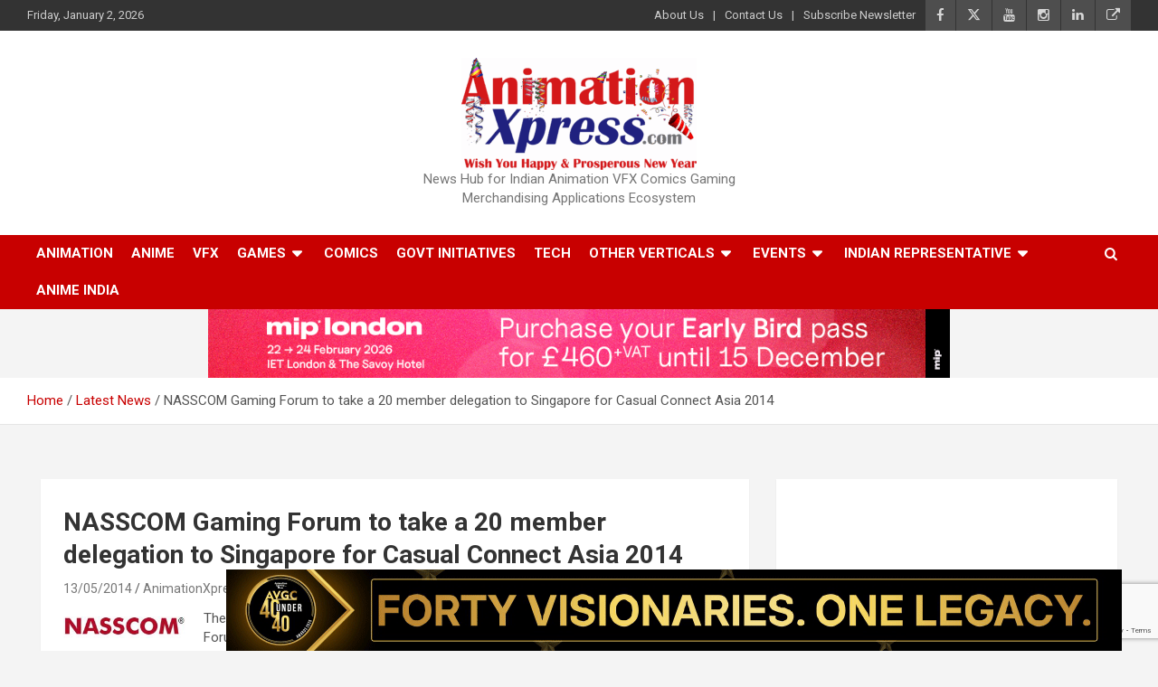

--- FILE ---
content_type: text/html; charset=utf-8
request_url: https://www.google.com/recaptcha/api2/anchor?ar=1&k=6Ld6nTQbAAAAAPOIfcNvxdFezj1q6uaGBd-A6cRG&co=aHR0cHM6Ly9hbmltYXRpb254cHJlc3MuY29tOjQ0Mw..&hl=en&v=7gg7H51Q-naNfhmCP3_R47ho&size=invisible&anchor-ms=20000&execute-ms=30000&cb=c1gfpc1ll9i5
body_size: 48197
content:
<!DOCTYPE HTML><html dir="ltr" lang="en"><head><meta http-equiv="Content-Type" content="text/html; charset=UTF-8">
<meta http-equiv="X-UA-Compatible" content="IE=edge">
<title>reCAPTCHA</title>
<style type="text/css">
/* cyrillic-ext */
@font-face {
  font-family: 'Roboto';
  font-style: normal;
  font-weight: 400;
  font-stretch: 100%;
  src: url(//fonts.gstatic.com/s/roboto/v48/KFO7CnqEu92Fr1ME7kSn66aGLdTylUAMa3GUBHMdazTgWw.woff2) format('woff2');
  unicode-range: U+0460-052F, U+1C80-1C8A, U+20B4, U+2DE0-2DFF, U+A640-A69F, U+FE2E-FE2F;
}
/* cyrillic */
@font-face {
  font-family: 'Roboto';
  font-style: normal;
  font-weight: 400;
  font-stretch: 100%;
  src: url(//fonts.gstatic.com/s/roboto/v48/KFO7CnqEu92Fr1ME7kSn66aGLdTylUAMa3iUBHMdazTgWw.woff2) format('woff2');
  unicode-range: U+0301, U+0400-045F, U+0490-0491, U+04B0-04B1, U+2116;
}
/* greek-ext */
@font-face {
  font-family: 'Roboto';
  font-style: normal;
  font-weight: 400;
  font-stretch: 100%;
  src: url(//fonts.gstatic.com/s/roboto/v48/KFO7CnqEu92Fr1ME7kSn66aGLdTylUAMa3CUBHMdazTgWw.woff2) format('woff2');
  unicode-range: U+1F00-1FFF;
}
/* greek */
@font-face {
  font-family: 'Roboto';
  font-style: normal;
  font-weight: 400;
  font-stretch: 100%;
  src: url(//fonts.gstatic.com/s/roboto/v48/KFO7CnqEu92Fr1ME7kSn66aGLdTylUAMa3-UBHMdazTgWw.woff2) format('woff2');
  unicode-range: U+0370-0377, U+037A-037F, U+0384-038A, U+038C, U+038E-03A1, U+03A3-03FF;
}
/* math */
@font-face {
  font-family: 'Roboto';
  font-style: normal;
  font-weight: 400;
  font-stretch: 100%;
  src: url(//fonts.gstatic.com/s/roboto/v48/KFO7CnqEu92Fr1ME7kSn66aGLdTylUAMawCUBHMdazTgWw.woff2) format('woff2');
  unicode-range: U+0302-0303, U+0305, U+0307-0308, U+0310, U+0312, U+0315, U+031A, U+0326-0327, U+032C, U+032F-0330, U+0332-0333, U+0338, U+033A, U+0346, U+034D, U+0391-03A1, U+03A3-03A9, U+03B1-03C9, U+03D1, U+03D5-03D6, U+03F0-03F1, U+03F4-03F5, U+2016-2017, U+2034-2038, U+203C, U+2040, U+2043, U+2047, U+2050, U+2057, U+205F, U+2070-2071, U+2074-208E, U+2090-209C, U+20D0-20DC, U+20E1, U+20E5-20EF, U+2100-2112, U+2114-2115, U+2117-2121, U+2123-214F, U+2190, U+2192, U+2194-21AE, U+21B0-21E5, U+21F1-21F2, U+21F4-2211, U+2213-2214, U+2216-22FF, U+2308-230B, U+2310, U+2319, U+231C-2321, U+2336-237A, U+237C, U+2395, U+239B-23B7, U+23D0, U+23DC-23E1, U+2474-2475, U+25AF, U+25B3, U+25B7, U+25BD, U+25C1, U+25CA, U+25CC, U+25FB, U+266D-266F, U+27C0-27FF, U+2900-2AFF, U+2B0E-2B11, U+2B30-2B4C, U+2BFE, U+3030, U+FF5B, U+FF5D, U+1D400-1D7FF, U+1EE00-1EEFF;
}
/* symbols */
@font-face {
  font-family: 'Roboto';
  font-style: normal;
  font-weight: 400;
  font-stretch: 100%;
  src: url(//fonts.gstatic.com/s/roboto/v48/KFO7CnqEu92Fr1ME7kSn66aGLdTylUAMaxKUBHMdazTgWw.woff2) format('woff2');
  unicode-range: U+0001-000C, U+000E-001F, U+007F-009F, U+20DD-20E0, U+20E2-20E4, U+2150-218F, U+2190, U+2192, U+2194-2199, U+21AF, U+21E6-21F0, U+21F3, U+2218-2219, U+2299, U+22C4-22C6, U+2300-243F, U+2440-244A, U+2460-24FF, U+25A0-27BF, U+2800-28FF, U+2921-2922, U+2981, U+29BF, U+29EB, U+2B00-2BFF, U+4DC0-4DFF, U+FFF9-FFFB, U+10140-1018E, U+10190-1019C, U+101A0, U+101D0-101FD, U+102E0-102FB, U+10E60-10E7E, U+1D2C0-1D2D3, U+1D2E0-1D37F, U+1F000-1F0FF, U+1F100-1F1AD, U+1F1E6-1F1FF, U+1F30D-1F30F, U+1F315, U+1F31C, U+1F31E, U+1F320-1F32C, U+1F336, U+1F378, U+1F37D, U+1F382, U+1F393-1F39F, U+1F3A7-1F3A8, U+1F3AC-1F3AF, U+1F3C2, U+1F3C4-1F3C6, U+1F3CA-1F3CE, U+1F3D4-1F3E0, U+1F3ED, U+1F3F1-1F3F3, U+1F3F5-1F3F7, U+1F408, U+1F415, U+1F41F, U+1F426, U+1F43F, U+1F441-1F442, U+1F444, U+1F446-1F449, U+1F44C-1F44E, U+1F453, U+1F46A, U+1F47D, U+1F4A3, U+1F4B0, U+1F4B3, U+1F4B9, U+1F4BB, U+1F4BF, U+1F4C8-1F4CB, U+1F4D6, U+1F4DA, U+1F4DF, U+1F4E3-1F4E6, U+1F4EA-1F4ED, U+1F4F7, U+1F4F9-1F4FB, U+1F4FD-1F4FE, U+1F503, U+1F507-1F50B, U+1F50D, U+1F512-1F513, U+1F53E-1F54A, U+1F54F-1F5FA, U+1F610, U+1F650-1F67F, U+1F687, U+1F68D, U+1F691, U+1F694, U+1F698, U+1F6AD, U+1F6B2, U+1F6B9-1F6BA, U+1F6BC, U+1F6C6-1F6CF, U+1F6D3-1F6D7, U+1F6E0-1F6EA, U+1F6F0-1F6F3, U+1F6F7-1F6FC, U+1F700-1F7FF, U+1F800-1F80B, U+1F810-1F847, U+1F850-1F859, U+1F860-1F887, U+1F890-1F8AD, U+1F8B0-1F8BB, U+1F8C0-1F8C1, U+1F900-1F90B, U+1F93B, U+1F946, U+1F984, U+1F996, U+1F9E9, U+1FA00-1FA6F, U+1FA70-1FA7C, U+1FA80-1FA89, U+1FA8F-1FAC6, U+1FACE-1FADC, U+1FADF-1FAE9, U+1FAF0-1FAF8, U+1FB00-1FBFF;
}
/* vietnamese */
@font-face {
  font-family: 'Roboto';
  font-style: normal;
  font-weight: 400;
  font-stretch: 100%;
  src: url(//fonts.gstatic.com/s/roboto/v48/KFO7CnqEu92Fr1ME7kSn66aGLdTylUAMa3OUBHMdazTgWw.woff2) format('woff2');
  unicode-range: U+0102-0103, U+0110-0111, U+0128-0129, U+0168-0169, U+01A0-01A1, U+01AF-01B0, U+0300-0301, U+0303-0304, U+0308-0309, U+0323, U+0329, U+1EA0-1EF9, U+20AB;
}
/* latin-ext */
@font-face {
  font-family: 'Roboto';
  font-style: normal;
  font-weight: 400;
  font-stretch: 100%;
  src: url(//fonts.gstatic.com/s/roboto/v48/KFO7CnqEu92Fr1ME7kSn66aGLdTylUAMa3KUBHMdazTgWw.woff2) format('woff2');
  unicode-range: U+0100-02BA, U+02BD-02C5, U+02C7-02CC, U+02CE-02D7, U+02DD-02FF, U+0304, U+0308, U+0329, U+1D00-1DBF, U+1E00-1E9F, U+1EF2-1EFF, U+2020, U+20A0-20AB, U+20AD-20C0, U+2113, U+2C60-2C7F, U+A720-A7FF;
}
/* latin */
@font-face {
  font-family: 'Roboto';
  font-style: normal;
  font-weight: 400;
  font-stretch: 100%;
  src: url(//fonts.gstatic.com/s/roboto/v48/KFO7CnqEu92Fr1ME7kSn66aGLdTylUAMa3yUBHMdazQ.woff2) format('woff2');
  unicode-range: U+0000-00FF, U+0131, U+0152-0153, U+02BB-02BC, U+02C6, U+02DA, U+02DC, U+0304, U+0308, U+0329, U+2000-206F, U+20AC, U+2122, U+2191, U+2193, U+2212, U+2215, U+FEFF, U+FFFD;
}
/* cyrillic-ext */
@font-face {
  font-family: 'Roboto';
  font-style: normal;
  font-weight: 500;
  font-stretch: 100%;
  src: url(//fonts.gstatic.com/s/roboto/v48/KFO7CnqEu92Fr1ME7kSn66aGLdTylUAMa3GUBHMdazTgWw.woff2) format('woff2');
  unicode-range: U+0460-052F, U+1C80-1C8A, U+20B4, U+2DE0-2DFF, U+A640-A69F, U+FE2E-FE2F;
}
/* cyrillic */
@font-face {
  font-family: 'Roboto';
  font-style: normal;
  font-weight: 500;
  font-stretch: 100%;
  src: url(//fonts.gstatic.com/s/roboto/v48/KFO7CnqEu92Fr1ME7kSn66aGLdTylUAMa3iUBHMdazTgWw.woff2) format('woff2');
  unicode-range: U+0301, U+0400-045F, U+0490-0491, U+04B0-04B1, U+2116;
}
/* greek-ext */
@font-face {
  font-family: 'Roboto';
  font-style: normal;
  font-weight: 500;
  font-stretch: 100%;
  src: url(//fonts.gstatic.com/s/roboto/v48/KFO7CnqEu92Fr1ME7kSn66aGLdTylUAMa3CUBHMdazTgWw.woff2) format('woff2');
  unicode-range: U+1F00-1FFF;
}
/* greek */
@font-face {
  font-family: 'Roboto';
  font-style: normal;
  font-weight: 500;
  font-stretch: 100%;
  src: url(//fonts.gstatic.com/s/roboto/v48/KFO7CnqEu92Fr1ME7kSn66aGLdTylUAMa3-UBHMdazTgWw.woff2) format('woff2');
  unicode-range: U+0370-0377, U+037A-037F, U+0384-038A, U+038C, U+038E-03A1, U+03A3-03FF;
}
/* math */
@font-face {
  font-family: 'Roboto';
  font-style: normal;
  font-weight: 500;
  font-stretch: 100%;
  src: url(//fonts.gstatic.com/s/roboto/v48/KFO7CnqEu92Fr1ME7kSn66aGLdTylUAMawCUBHMdazTgWw.woff2) format('woff2');
  unicode-range: U+0302-0303, U+0305, U+0307-0308, U+0310, U+0312, U+0315, U+031A, U+0326-0327, U+032C, U+032F-0330, U+0332-0333, U+0338, U+033A, U+0346, U+034D, U+0391-03A1, U+03A3-03A9, U+03B1-03C9, U+03D1, U+03D5-03D6, U+03F0-03F1, U+03F4-03F5, U+2016-2017, U+2034-2038, U+203C, U+2040, U+2043, U+2047, U+2050, U+2057, U+205F, U+2070-2071, U+2074-208E, U+2090-209C, U+20D0-20DC, U+20E1, U+20E5-20EF, U+2100-2112, U+2114-2115, U+2117-2121, U+2123-214F, U+2190, U+2192, U+2194-21AE, U+21B0-21E5, U+21F1-21F2, U+21F4-2211, U+2213-2214, U+2216-22FF, U+2308-230B, U+2310, U+2319, U+231C-2321, U+2336-237A, U+237C, U+2395, U+239B-23B7, U+23D0, U+23DC-23E1, U+2474-2475, U+25AF, U+25B3, U+25B7, U+25BD, U+25C1, U+25CA, U+25CC, U+25FB, U+266D-266F, U+27C0-27FF, U+2900-2AFF, U+2B0E-2B11, U+2B30-2B4C, U+2BFE, U+3030, U+FF5B, U+FF5D, U+1D400-1D7FF, U+1EE00-1EEFF;
}
/* symbols */
@font-face {
  font-family: 'Roboto';
  font-style: normal;
  font-weight: 500;
  font-stretch: 100%;
  src: url(//fonts.gstatic.com/s/roboto/v48/KFO7CnqEu92Fr1ME7kSn66aGLdTylUAMaxKUBHMdazTgWw.woff2) format('woff2');
  unicode-range: U+0001-000C, U+000E-001F, U+007F-009F, U+20DD-20E0, U+20E2-20E4, U+2150-218F, U+2190, U+2192, U+2194-2199, U+21AF, U+21E6-21F0, U+21F3, U+2218-2219, U+2299, U+22C4-22C6, U+2300-243F, U+2440-244A, U+2460-24FF, U+25A0-27BF, U+2800-28FF, U+2921-2922, U+2981, U+29BF, U+29EB, U+2B00-2BFF, U+4DC0-4DFF, U+FFF9-FFFB, U+10140-1018E, U+10190-1019C, U+101A0, U+101D0-101FD, U+102E0-102FB, U+10E60-10E7E, U+1D2C0-1D2D3, U+1D2E0-1D37F, U+1F000-1F0FF, U+1F100-1F1AD, U+1F1E6-1F1FF, U+1F30D-1F30F, U+1F315, U+1F31C, U+1F31E, U+1F320-1F32C, U+1F336, U+1F378, U+1F37D, U+1F382, U+1F393-1F39F, U+1F3A7-1F3A8, U+1F3AC-1F3AF, U+1F3C2, U+1F3C4-1F3C6, U+1F3CA-1F3CE, U+1F3D4-1F3E0, U+1F3ED, U+1F3F1-1F3F3, U+1F3F5-1F3F7, U+1F408, U+1F415, U+1F41F, U+1F426, U+1F43F, U+1F441-1F442, U+1F444, U+1F446-1F449, U+1F44C-1F44E, U+1F453, U+1F46A, U+1F47D, U+1F4A3, U+1F4B0, U+1F4B3, U+1F4B9, U+1F4BB, U+1F4BF, U+1F4C8-1F4CB, U+1F4D6, U+1F4DA, U+1F4DF, U+1F4E3-1F4E6, U+1F4EA-1F4ED, U+1F4F7, U+1F4F9-1F4FB, U+1F4FD-1F4FE, U+1F503, U+1F507-1F50B, U+1F50D, U+1F512-1F513, U+1F53E-1F54A, U+1F54F-1F5FA, U+1F610, U+1F650-1F67F, U+1F687, U+1F68D, U+1F691, U+1F694, U+1F698, U+1F6AD, U+1F6B2, U+1F6B9-1F6BA, U+1F6BC, U+1F6C6-1F6CF, U+1F6D3-1F6D7, U+1F6E0-1F6EA, U+1F6F0-1F6F3, U+1F6F7-1F6FC, U+1F700-1F7FF, U+1F800-1F80B, U+1F810-1F847, U+1F850-1F859, U+1F860-1F887, U+1F890-1F8AD, U+1F8B0-1F8BB, U+1F8C0-1F8C1, U+1F900-1F90B, U+1F93B, U+1F946, U+1F984, U+1F996, U+1F9E9, U+1FA00-1FA6F, U+1FA70-1FA7C, U+1FA80-1FA89, U+1FA8F-1FAC6, U+1FACE-1FADC, U+1FADF-1FAE9, U+1FAF0-1FAF8, U+1FB00-1FBFF;
}
/* vietnamese */
@font-face {
  font-family: 'Roboto';
  font-style: normal;
  font-weight: 500;
  font-stretch: 100%;
  src: url(//fonts.gstatic.com/s/roboto/v48/KFO7CnqEu92Fr1ME7kSn66aGLdTylUAMa3OUBHMdazTgWw.woff2) format('woff2');
  unicode-range: U+0102-0103, U+0110-0111, U+0128-0129, U+0168-0169, U+01A0-01A1, U+01AF-01B0, U+0300-0301, U+0303-0304, U+0308-0309, U+0323, U+0329, U+1EA0-1EF9, U+20AB;
}
/* latin-ext */
@font-face {
  font-family: 'Roboto';
  font-style: normal;
  font-weight: 500;
  font-stretch: 100%;
  src: url(//fonts.gstatic.com/s/roboto/v48/KFO7CnqEu92Fr1ME7kSn66aGLdTylUAMa3KUBHMdazTgWw.woff2) format('woff2');
  unicode-range: U+0100-02BA, U+02BD-02C5, U+02C7-02CC, U+02CE-02D7, U+02DD-02FF, U+0304, U+0308, U+0329, U+1D00-1DBF, U+1E00-1E9F, U+1EF2-1EFF, U+2020, U+20A0-20AB, U+20AD-20C0, U+2113, U+2C60-2C7F, U+A720-A7FF;
}
/* latin */
@font-face {
  font-family: 'Roboto';
  font-style: normal;
  font-weight: 500;
  font-stretch: 100%;
  src: url(//fonts.gstatic.com/s/roboto/v48/KFO7CnqEu92Fr1ME7kSn66aGLdTylUAMa3yUBHMdazQ.woff2) format('woff2');
  unicode-range: U+0000-00FF, U+0131, U+0152-0153, U+02BB-02BC, U+02C6, U+02DA, U+02DC, U+0304, U+0308, U+0329, U+2000-206F, U+20AC, U+2122, U+2191, U+2193, U+2212, U+2215, U+FEFF, U+FFFD;
}
/* cyrillic-ext */
@font-face {
  font-family: 'Roboto';
  font-style: normal;
  font-weight: 900;
  font-stretch: 100%;
  src: url(//fonts.gstatic.com/s/roboto/v48/KFO7CnqEu92Fr1ME7kSn66aGLdTylUAMa3GUBHMdazTgWw.woff2) format('woff2');
  unicode-range: U+0460-052F, U+1C80-1C8A, U+20B4, U+2DE0-2DFF, U+A640-A69F, U+FE2E-FE2F;
}
/* cyrillic */
@font-face {
  font-family: 'Roboto';
  font-style: normal;
  font-weight: 900;
  font-stretch: 100%;
  src: url(//fonts.gstatic.com/s/roboto/v48/KFO7CnqEu92Fr1ME7kSn66aGLdTylUAMa3iUBHMdazTgWw.woff2) format('woff2');
  unicode-range: U+0301, U+0400-045F, U+0490-0491, U+04B0-04B1, U+2116;
}
/* greek-ext */
@font-face {
  font-family: 'Roboto';
  font-style: normal;
  font-weight: 900;
  font-stretch: 100%;
  src: url(//fonts.gstatic.com/s/roboto/v48/KFO7CnqEu92Fr1ME7kSn66aGLdTylUAMa3CUBHMdazTgWw.woff2) format('woff2');
  unicode-range: U+1F00-1FFF;
}
/* greek */
@font-face {
  font-family: 'Roboto';
  font-style: normal;
  font-weight: 900;
  font-stretch: 100%;
  src: url(//fonts.gstatic.com/s/roboto/v48/KFO7CnqEu92Fr1ME7kSn66aGLdTylUAMa3-UBHMdazTgWw.woff2) format('woff2');
  unicode-range: U+0370-0377, U+037A-037F, U+0384-038A, U+038C, U+038E-03A1, U+03A3-03FF;
}
/* math */
@font-face {
  font-family: 'Roboto';
  font-style: normal;
  font-weight: 900;
  font-stretch: 100%;
  src: url(//fonts.gstatic.com/s/roboto/v48/KFO7CnqEu92Fr1ME7kSn66aGLdTylUAMawCUBHMdazTgWw.woff2) format('woff2');
  unicode-range: U+0302-0303, U+0305, U+0307-0308, U+0310, U+0312, U+0315, U+031A, U+0326-0327, U+032C, U+032F-0330, U+0332-0333, U+0338, U+033A, U+0346, U+034D, U+0391-03A1, U+03A3-03A9, U+03B1-03C9, U+03D1, U+03D5-03D6, U+03F0-03F1, U+03F4-03F5, U+2016-2017, U+2034-2038, U+203C, U+2040, U+2043, U+2047, U+2050, U+2057, U+205F, U+2070-2071, U+2074-208E, U+2090-209C, U+20D0-20DC, U+20E1, U+20E5-20EF, U+2100-2112, U+2114-2115, U+2117-2121, U+2123-214F, U+2190, U+2192, U+2194-21AE, U+21B0-21E5, U+21F1-21F2, U+21F4-2211, U+2213-2214, U+2216-22FF, U+2308-230B, U+2310, U+2319, U+231C-2321, U+2336-237A, U+237C, U+2395, U+239B-23B7, U+23D0, U+23DC-23E1, U+2474-2475, U+25AF, U+25B3, U+25B7, U+25BD, U+25C1, U+25CA, U+25CC, U+25FB, U+266D-266F, U+27C0-27FF, U+2900-2AFF, U+2B0E-2B11, U+2B30-2B4C, U+2BFE, U+3030, U+FF5B, U+FF5D, U+1D400-1D7FF, U+1EE00-1EEFF;
}
/* symbols */
@font-face {
  font-family: 'Roboto';
  font-style: normal;
  font-weight: 900;
  font-stretch: 100%;
  src: url(//fonts.gstatic.com/s/roboto/v48/KFO7CnqEu92Fr1ME7kSn66aGLdTylUAMaxKUBHMdazTgWw.woff2) format('woff2');
  unicode-range: U+0001-000C, U+000E-001F, U+007F-009F, U+20DD-20E0, U+20E2-20E4, U+2150-218F, U+2190, U+2192, U+2194-2199, U+21AF, U+21E6-21F0, U+21F3, U+2218-2219, U+2299, U+22C4-22C6, U+2300-243F, U+2440-244A, U+2460-24FF, U+25A0-27BF, U+2800-28FF, U+2921-2922, U+2981, U+29BF, U+29EB, U+2B00-2BFF, U+4DC0-4DFF, U+FFF9-FFFB, U+10140-1018E, U+10190-1019C, U+101A0, U+101D0-101FD, U+102E0-102FB, U+10E60-10E7E, U+1D2C0-1D2D3, U+1D2E0-1D37F, U+1F000-1F0FF, U+1F100-1F1AD, U+1F1E6-1F1FF, U+1F30D-1F30F, U+1F315, U+1F31C, U+1F31E, U+1F320-1F32C, U+1F336, U+1F378, U+1F37D, U+1F382, U+1F393-1F39F, U+1F3A7-1F3A8, U+1F3AC-1F3AF, U+1F3C2, U+1F3C4-1F3C6, U+1F3CA-1F3CE, U+1F3D4-1F3E0, U+1F3ED, U+1F3F1-1F3F3, U+1F3F5-1F3F7, U+1F408, U+1F415, U+1F41F, U+1F426, U+1F43F, U+1F441-1F442, U+1F444, U+1F446-1F449, U+1F44C-1F44E, U+1F453, U+1F46A, U+1F47D, U+1F4A3, U+1F4B0, U+1F4B3, U+1F4B9, U+1F4BB, U+1F4BF, U+1F4C8-1F4CB, U+1F4D6, U+1F4DA, U+1F4DF, U+1F4E3-1F4E6, U+1F4EA-1F4ED, U+1F4F7, U+1F4F9-1F4FB, U+1F4FD-1F4FE, U+1F503, U+1F507-1F50B, U+1F50D, U+1F512-1F513, U+1F53E-1F54A, U+1F54F-1F5FA, U+1F610, U+1F650-1F67F, U+1F687, U+1F68D, U+1F691, U+1F694, U+1F698, U+1F6AD, U+1F6B2, U+1F6B9-1F6BA, U+1F6BC, U+1F6C6-1F6CF, U+1F6D3-1F6D7, U+1F6E0-1F6EA, U+1F6F0-1F6F3, U+1F6F7-1F6FC, U+1F700-1F7FF, U+1F800-1F80B, U+1F810-1F847, U+1F850-1F859, U+1F860-1F887, U+1F890-1F8AD, U+1F8B0-1F8BB, U+1F8C0-1F8C1, U+1F900-1F90B, U+1F93B, U+1F946, U+1F984, U+1F996, U+1F9E9, U+1FA00-1FA6F, U+1FA70-1FA7C, U+1FA80-1FA89, U+1FA8F-1FAC6, U+1FACE-1FADC, U+1FADF-1FAE9, U+1FAF0-1FAF8, U+1FB00-1FBFF;
}
/* vietnamese */
@font-face {
  font-family: 'Roboto';
  font-style: normal;
  font-weight: 900;
  font-stretch: 100%;
  src: url(//fonts.gstatic.com/s/roboto/v48/KFO7CnqEu92Fr1ME7kSn66aGLdTylUAMa3OUBHMdazTgWw.woff2) format('woff2');
  unicode-range: U+0102-0103, U+0110-0111, U+0128-0129, U+0168-0169, U+01A0-01A1, U+01AF-01B0, U+0300-0301, U+0303-0304, U+0308-0309, U+0323, U+0329, U+1EA0-1EF9, U+20AB;
}
/* latin-ext */
@font-face {
  font-family: 'Roboto';
  font-style: normal;
  font-weight: 900;
  font-stretch: 100%;
  src: url(//fonts.gstatic.com/s/roboto/v48/KFO7CnqEu92Fr1ME7kSn66aGLdTylUAMa3KUBHMdazTgWw.woff2) format('woff2');
  unicode-range: U+0100-02BA, U+02BD-02C5, U+02C7-02CC, U+02CE-02D7, U+02DD-02FF, U+0304, U+0308, U+0329, U+1D00-1DBF, U+1E00-1E9F, U+1EF2-1EFF, U+2020, U+20A0-20AB, U+20AD-20C0, U+2113, U+2C60-2C7F, U+A720-A7FF;
}
/* latin */
@font-face {
  font-family: 'Roboto';
  font-style: normal;
  font-weight: 900;
  font-stretch: 100%;
  src: url(//fonts.gstatic.com/s/roboto/v48/KFO7CnqEu92Fr1ME7kSn66aGLdTylUAMa3yUBHMdazQ.woff2) format('woff2');
  unicode-range: U+0000-00FF, U+0131, U+0152-0153, U+02BB-02BC, U+02C6, U+02DA, U+02DC, U+0304, U+0308, U+0329, U+2000-206F, U+20AC, U+2122, U+2191, U+2193, U+2212, U+2215, U+FEFF, U+FFFD;
}

</style>
<link rel="stylesheet" type="text/css" href="https://www.gstatic.com/recaptcha/releases/7gg7H51Q-naNfhmCP3_R47ho/styles__ltr.css">
<script nonce="kCUS2QcLvbN1pzhtcv8dlw" type="text/javascript">window['__recaptcha_api'] = 'https://www.google.com/recaptcha/api2/';</script>
<script type="text/javascript" src="https://www.gstatic.com/recaptcha/releases/7gg7H51Q-naNfhmCP3_R47ho/recaptcha__en.js" nonce="kCUS2QcLvbN1pzhtcv8dlw">
      
    </script></head>
<body><div id="rc-anchor-alert" class="rc-anchor-alert"></div>
<input type="hidden" id="recaptcha-token" value="[base64]">
<script type="text/javascript" nonce="kCUS2QcLvbN1pzhtcv8dlw">
      recaptcha.anchor.Main.init("[\x22ainput\x22,[\x22bgdata\x22,\x22\x22,\[base64]/[base64]/bmV3IFpbdF0obVswXSk6Sz09Mj9uZXcgWlt0XShtWzBdLG1bMV0pOks9PTM/bmV3IFpbdF0obVswXSxtWzFdLG1bMl0pOks9PTQ/[base64]/[base64]/[base64]/[base64]/[base64]/[base64]/[base64]/[base64]/[base64]/[base64]/[base64]/[base64]/[base64]/[base64]\\u003d\\u003d\x22,\[base64]\\u003d\\u003d\x22,\[base64]/CtABYIzTCv8OLwpvDjcOfwo1AaMO6K0LCr3fDj15NwopzZcOsXh1sw6gIwrjDjsOiwohtd1Eyw602XXDDmMKwRz8BdkltbVh9Rwx3wqF6woXClhY9w7Ecw58UwpIQw6Yfw486wr86w7/[base64]/TW1BwoQRNsOmM8Ovwrs9w6PClcOKw6wYKyvCj8Okw5vCtA7Ds8K3B8Obw43DncOuw4TDvcKTw67DjgobO0k2K8OvYRTDpDDCnmcaQlADeMOCw5XDqcKDY8K+w4kbE8KVF8KjwqAjwqolfMKBw7c0wp7CrGEWQXM+woXCrXzDisK6JXjCnsKUwqE5wqTCkx/DjSI/w5IHC8KvwqQvwq4CMGHCtMK/[base64]/[base64]/[base64]/w7LCsz9wbSAGw4XDlMK3ei3ChMOzwrDDm8Okw68TAn5BwpPCpcKyw7N1DcKrw4jDg8K0J8KBw7LCl8KFwoHCmWMLGsK9wrBOw759HMKrwqvCiMKgCQDCocOPahvCiMKFEhDCrsKawpPCgF3Dlj/ClsOpwq1Kw4XCncOcFEvDuhzCilbDh8OcwojDlTrDjGMkw7ESGsOSZ8Oew53DvRbDhhDDjynDvCldPksDw6YQwq3CiycbZMORA8Oyw6dtZxsiwr4/dlDDuAPDkMO/w5/Dp8KIwoQEwqt0w7xsXMOswoASwoPDo8Kuw40Dw5jCm8KXdMOoWcObLMOSNikZwroxw6tZFsO7wr0MdynDpcKxEcK+aSzChcOKwq/[base64]/CjMKfXU1SaHN/IcKkwrFrw6l9w5MGwqg8w43CjkEoO8Omw6cAQ8OTwr7Drjcfw7nDpF3Ct8ORSUfCucOrTGtAw6Bsw5hKw4pGQsKKfsO4e3LCr8O+CcKhUTYDZcOJwq5nwplkbMOkTXZqwoLDlVNxDMKVIQjDjHbDv8Oew6/[base64]/CqMKOQm8YbCPClsKdHFLDsXVlbMOVN8KFOyUgwpfDq8OZwrvDjmgCRsOQw7bCn8OWw48Lw5FOw6lQw6LDlsOWacK/IcOVw49LwoscHMOsdUZzwovCsxMwwqPCsjpDw6zDkVDCgwoUw57Cl8Kiw55XCnDCp8OUw71cBMO7f8O7w4UlOcKZNEQ5LEDDlsKTRsO+ZMO3Ly1DesOJC8KwQmFNNCbDisOrw51gX8O0T1kNITZ1w7jCpsO+VWXDhB/[base64]/Dt09Yw5JNwr85C8KCKxXCksKOw7rDoCDDgMOPwr3CjsOpQB4tw6zCr8KUwrTDtm5Vw6B/YMKGw7wIPcOUwoouw6FycUVwZXPDuzhiRFR6w61/wqnCosKgwpHDgBRPwo9swocTPFkhwoLDi8O/[base64]/DvhDChz0fOStuKXl/[base64]/DlMOwwrVRYyp1wqAJwr8MLVTCtsKETVpOMUVCwpPCq8OcLDbCsFvDi3wiZsOjesKWwpMcwo7Cm8Ohw5nCtcKKwoEaQsKswrdxacOew5HCiR/CkcO6w6fDgXZmw5vDnhPDrCDCkMOxdQzDhFNowrPCqAoMw4HDkcKJw7rDgjPCusO4w4JYw57Dq1zCvMKxMQV+w5PDhhHCvsKNY8KvOsOgGSrCnWlDTsKtZcOtAzDCvMO5w4xrIV3DsF4IesKYw6/CmMKeEcO8CcObMMKzw5jCsk7DuQrCo8Kvd8KswpdJwpnDgz5LaULDgxXCp0xzWldvwqzDqUTCmsOIBBXCusKFTMK1XMO/b0jCrcKOw6DDtMOsLy/Ck0TDmGgNw5/CicOJw57CosKTwoleZwzCkcKSwrhpN8Omw63DoQ7DoMKiwrTDpVRWa8OowpMjI8KNwqLCnHh/NXvDnUhjwqTDnsKHwo8JUhfDiT9Sw5rDoEMXelPDoEJqTcO0wpZlEsOTaiRow57ClcKrw73DoMOhw7rDoVDDssOrwrPDlm7DiMO7w6PCrMKQw4N0EDHDqsKew5/DsMKaKT8QWmXCjsOPwokBbcOkbMOcw49LY8O+woNswoTCvMOZw7rDqcKnwrrCpFDDpiXCjH7DjMO/[base64]/wq0mw59Dwq3CrcKKZcO3ZmsNwqkwOMKFw53Ck8K+TjvCr10ywqUOw5HCpsOSBizDjsOna1/DoMKzwozCmMOBw6XCr8KlecOEDnvDlMKTS8KXwpU5WjHDucOow4R7XsOqw5vDsRJUXMOoK8OjwprCpMKGTATDssKnQcK9w5HCjlfChTfDtMOBThMZwr3Dr8OOZjgww4pUwq87OsOEwqgMFMKowofCqR/ClgwxPcKZw6LCoQNow77CrA9iw5Bsw64DwrV/[base64]/CvQoiHDTCl8OWby4Kw4Vtw7nClsKXMcK1wp1Bw6DCs8OoCXUlI8KFGcOEwo/CtkDCgMKkw6/[base64]/CrEsUNcKiRTfDusKew4jDp8OUegVvO8KJaWfClQovw6TCucKjJcOMw7zCvgPCpjzDnXTDji7ClMO+w7HDncKMw50xwoLCkkHCjcKaORt8w7VRwp7DusKwwqLCnMO/wrZnwp3DuMKyKEvCtmrClVFLIcOYdMOhNmpVGA7DqH84w5gzwrDCqX4CwpVtw5JqHUzDhsKfwprDv8OsdMOiHcOyVULDlnzCs2XCj8OWIlXCncK4LSABw4HCvHDCpsKawpzDgSnCkyI+wqdZS8OCTG4/woYfHCrChMO+w69Iw7oKVy/DmVtWwpINwr/[base64]/Xh0KwqvCoUkBcBVgYcKMPsKCwqFlwq1te8K1HzLDiRrCt8K2Z3bDsRVMMsKDwqPCjXjDjcKhw7w/dxzCksOnwqHDsV8gwqbDtULDlsOpw5LCsnvCh3/DtMK/w7p0L8OCIsK3w4glYXfChlcEQcOewpInwoPDp3rDuUPDjMKVwr/DskzCj8KHw7nDq8KDbyNQB8KhwrXCtMKuZE/Dlk/[base64]/w7fCiMKGwo3Cl8KEXkjDhMK7wrAcFsOGw4rDmGF0wqQWNRUHwpJdw6/Ds8O2ajQOw7VtwrLDqcOBAMKmw7gjw40+IcK5wqcHwpvDiTdkCiBmwpw/[base64]/CisK3U2jDpx7Cm8O2QXXCkAAxRcKrwqLDriIKWVLCg8KLw6QWfkscwp/DigPDlEcsLktbwpLCsR8SHWtpNlfCpXx4wp/DkmzCtG/DhsOlwp/[base64]/bWwuUnM7wpnDqioeO8KgXk7Dh8OqbHrDqQ/CscOAw7ovw7nDrMO5woUgb8Kiw4UCwonCt0bDtMOBwpY3UcOLRTLDpMOMDilIwqNWQ3bClcKMw6rDtMKPwqAOf8O7OykOwroEwrBCwoXDh0gtbsOnwo3DtcOJw57Ct8Ktwo7DpS0awoLCp8O/w7glOMKVwoUiw5nDrFHDhMKkwoDDriQow4tMw7rCj1HCqsO/woQ7VsKhwrbDvMOLKAfCgQEcwrLCqmsAbsOQwqkwfmvDssKcYEzCvMObVsK3FcKVOcKweSnCucK+wr3DjMKtw4DCqnNhw5REwo5Ww4ALdcKiwp8MOWvCpMOdfH/[base64]/DosOGb8Kdw4zDn8K3wpHCtcKww7klwqV4IzJERcO2wq7DrAY2w43DiMKEeMK/w6rCn8KAw4jDjsKvwqXDpcKJwpTClhzDsE7DqMKJwoVpJ8O2wroJbWHDlwMrAD/DgsOFasK4QsOjw5bDqR0ZSMKbDzXDjMKcX8OSwpdFwrt4wqVFNsKiwpZxasKacg8Ww65bw7PDmmLDp3sbcnHCmULCrDVnw7dMwpfCjX5Jw4PDp8O8w744L1zCvWPCtsO9cEnDnMO/w7c2bsOjw4XDiAQ3wq4LwqHCscKWw4kIwpUWEkvCtB4Yw6FGwrDDmsO3DE7CvE0+ZU/DocOIw4Rww5vCg1vDnMKyw73DmcKdD3cZwpVow7QIJMOmZcKQw4/[base64]/[base64]/aCPDk8KqwoRtw6jCjsOGw4rCssOjw4nCs8OBwq/[base64]/DngHCgyBECygsw4fDjmguw6DDoMOVwo/Cplw6b8Kxw4QPw7LCqcKqZsOZL1LCkTTCmVfCtSAvw6FNwqTDrwJrScOSXcK5X8Kgw6JRGWB0MR7DrMOSQn4nwqLCnl7DpBLCkcONccOcw7Iywrd6woU4w5jCiCPCgAFrZAApcnvCnBDDtR/DszJxHsOLw7Viw6nDiQPDmsK8wpPDlsKec2LCmcKFwowGwqvCvsKgwrMoVMKbR8Ouw7rCvsOqwoxCw5QFLcKQwqPCg8OEXMKVw6o4McK/wowsWRPDhwnDg8OYRcOMbsORwpLDlSgHRsKvVsOzwqU+w79Vw7EQw6BvN8OaJ3TDgUdxwp5HFCRCV0/ChsKmw4ULUcOqwr3DlcO4w6kGQH9xHMOaw4B+w4VVHQwoe2DCoMObKTDCrsK5w5xaFGvDl8OxwpLDv3XDq17ClMK2akXDhDs6DFXDlMOXwo/CpsKvRcO/TGRKw6d7w7rDlcOxwrDConI3JmROPDtzw69xwpEvwosCdcKKwqhbw6UjwrDCh8KGBcKTDi08ej7DlcOAw6QWD8K9wq0vWsK/w6dNHcO4LMO0WcOMKsOhwo/DuibDocKzWl5xfcKTw519wqfDrFF0WMKuwqUVJD7CrBc/ejQoQRbDtcKvw7vCrlvCv8Kbwoc5w6cdw6QKC8OUw7UIwpIawqPDvk9fK8KHw442w7IgwpnCgk4SN1TCk8OQTDUPw5rCosKLw5jCulLDuMOAO2EBHHstwqUkwpbDjznCqlsywp9XUX7Cp8KTesOoesO6wqHDqMKTw5zCnwDDmj0uw7HDgcKLwotkfcOxFHnCs8O0cw/DuXV2w5xIwqZsA1DCvVlSw4zCiMKYwpkqw6EIwq3Cgn9PYsOJwocYwoMDwqI+ejzDlUnDtDhgwqDCrcKEw5/CiVcmwqRtPCXDihbDi8KNWcOEwp7DnAHCgMOrwpMrw6IBwogxHF7CvAgUJsONwoMZSVTDsMKFwotlw5Y4OcKFT8KOECF0wq52w4dBwr4Dw5FGwpQXwrvDqcOSG8OtQsO2wpR6SMKNAsK9wqpTwo7CscO0w5rDhE7DvMO+YyU5WsOtwp/CnMO9KMORw7bCu0cqw4Ysw4ZJwojDl0LDr8OsccOddMK8fcODPsOZO8Kjw77CoFHDhcKRw6TCnGPCsFXCh27ChE/Dn8OqwpN+PsOuNcKRAsOZw4hmw49lwppOw6hTw5smwqZtGVtsEcKfwr8zw5vCtAMSBi4Pw4nCjl4/w4ULw4BBwqPCt8KXw4fCnSI4w6g7CMOwJMOGSsKyZsKlSkPCiRdHdgt3wqXCp8OJVMObIhDDj8KBb8ODw4FTwrHClnHCv8OHwp7CiRLCpsOIwp3DnEPDpW/[base64]/[base64]/Ci0JoUMO0ZcKYVHM3wqQww6PDvcOIPcOOwqBJw58gW8K2w5gbbSx9IMKoBMK4w4nCusOCBsOYamHDv2hZPCcqeEJzwqjCp8KrTMKUK8OywoXCtAjCoVnCqCxdw7hhw5TDrU4DHy8/DcKlU0Z5w7LDkQDCqcKxw58JwqPCncKWw5/CvsKdw7Q5wqXCpVFJwpnDmsKPw4bChcOZw6XDnQMPw5pQw4nDu8OKwpHDp0bCk8ODw619FywtH1jDtS9SfQnDvTzDtAsbQ8KcwrHDjzLCj1pPIcKiw5hrLMOeBEDCkMKqwr9VDcO6IBLCjcOGwqXChsO8wrTCjSrCqH0cbCUyw73Dk8OKBcKLcWB/NsOcw4ZVw7DClsKAwoXDhMKnwqvDiMK6SnPChUFFwp1Uw57Dv8KoexrCrQ1zwrNtw6LDt8Oaw6zCr3YVwrDCpz4NwqFyCXXCisKPw4nCiMOYIAdOc0RQwrLDk8KiCwHDu0JPwrXCvW5Bw7LDvMO7YBXCnhXCi1XCuAzCqcO6T8KiwrIiL8KFRcKow5Q4GcO/wpJ8RMO5w5xbGlXDmsKYe8Kiw4h4wpAaM8KLwofDu8OowoTCgsOgUiJyZURuwq0UUUTCumAgw4nCnXoZS2TDi8K/MyQPBVrCqMOow4oew4PDi0nDpEbDkTPCksO5cEEJBVI4G14cOcKrw5MYHS48D8K/McOIM8O4w7kFGVBjRgVfwrnCuMKfawwOQzrDgMKEwr00w7fDhldqw606BQslCMKKwpgmDsK9ET5BwovDucK9wohNwptcw7tyIcK3w4HDhMOSFcO1OXhawp7CjcOLw73DhnHDvlnDk8K7T8O1Gi43w5DCvcOOwrg2MiIrwp7DhQ7CrMOQCMO8w7p0G0/[base64]/CnMKTRMKoBQoWDsOewqMTTcORwpl/T8KgHjluwqVDDsOhwqvCh8O1Tjdcwohvw4/CoD3CkcKCw7pWIRLCsMKdw5bCiyJ6PcKiwqDDlkvDgMKAw4o/w79SOlDDuMK7w43DikPCmcKEXcOELhBpwoLDtz06TH4Qw4l0w5vCjMOywqXDjcO/[base64]/Cs1odwrB+wodiKcKfwpTCjBg4Z8O3w6cdwr/Doz3CvsO8OcKEBMKSLU/DvxfDpsOQwq/[base64]/Cs1XDoR4AdhM5EMODwr7DhsOKwrlSc2gKw4ooNQ3Dm0Qydn1Ew6hMw5IoC8KoOsKBDmXCssKIaMOKGcKWVnjDgXFxGDA0wpV2woQ0NVYAOAcdw6DDq8O2GsOMw6/DpMKEdMOtwprCuTYnWsOmwrgWwolVam3DtXfCjsOewqrChMK1wqzDm3FSw5rDkzlrw6gTd0lIP8KDW8KLMMOpwqrCqMKFwpLCisKtI3k8w5VpUMOtw6zCk0okZMOldcOkGcOewq7ChsO2w5XDlnscZcKZHcKGSEEiwr/CncOFC8K+RsKcPmM6w7HDqTZyGVUUwpTCuk/Dv8Oxw4HChkDCmsKReh3CpMO9T8KkwpHClwtTY8O5cMOEQsKUScOjw4LCvwzCoMKCeyY9wqI3WMOGDVdAD8K7LsKmw4jCo8KDwpLCu8OmM8OHRh1fw6jCl8Kow7ZgwpLDmG3Ck8OuwpTCp0vDiBfDq1R1w7TCsEttw6/CrBLDk29kwrDDvDPDg8OMdVjCgsO5wrB4dcKxIX80BcKYwrZjwo7CmsKRw5XDlSEeccOgw7bDmsK9wr9fwpxyB8K+d0HCvF/DisKow4zCocKEwqQGw6fDsHrDo3rCkMKjw406T1xIU3nCoGjCmiHCrcK6wqTDscOsGsO8SMOXwpAVK8KQwpVJw6lawoRcwpJ5IcObw6bCrCXChsKlVHBdC8K5wo/CqgMKw4BLFMK2QcOxdy7Dgl9mJRDCkTR5w5tEIcKxDcKUw63DtmvCux3DusKhKsKrwq3CujzCo1LCtlTCvDVfe8KPwqDChDIzwrxPw7nCvlleC301GBsswozDoTDCn8OhSwzCn8OoRUlawpJ+wqtOwr8jwrXDhkhKw4/DmD3DnMO4HlvDszgpwqbDlz0LBwfCkR12M8OvcFPDg10nw5DCqcKzwpQYNmjCr0xIGMKKJcOiwoHDqQrCoHvDpMOmW8KJw6PCm8Onw6BSEwTDqsKORsK9w7Z5BcOCwpEawpbCmsORHMOMwoYQw605PMOeXn3DsMO7wo9GwonCrMKrw7bDgcKqNi/DhcONFRLCoHbCh2/[base64]/CisO+w5pWaWt2RH5ewrdGw6ZHUMO0HDNTwpk5w6sxbTTDusO5w4Vvw5/[base64]/NcKmwpLChjgYwqTCpHzDlcOUw6oMMz3DmsK5wrw6XS/DrcOKHcO5UcOBw5wsw4ciNDXDscOgLsOyFsOKMXzDjwkzw5TCm8OQFEzChT/Cim1jw5vCgDM9CsO5e8O7wpbCnlQCwpzDjgfDiX7Cpm/DmV/[base64]/w48uIUAvwotQw6nCo8O/w47DrcKKHTAFfMKywofCvXzDj8O6ecKAwq3Di8Obw6/CsjrDksOiwosDCcOHH3gjBcOnCnXDnFEkdcOAMcKLwpxOE8OYwonCoDcucVkkw5oFwprDlcKTwr/[base64]/JRBHw40xwozCnsObwpnCrcOhV3XDvAnCvMOKw58Hw4wIw5sVw5M6w65Swp3DiMOXfcKmbMOsSEApw5LDgcKdw6DCncOLwrlgw63CpsO6CRF3K8K+BcKYE1cvwqfDtMOSCsODVjxLw6vCiEfCm0ZcY8KAcjRBwrjCocKYw7zDqxh1wpErwo3Dnl/CowvCgcONwrDCkyxkZsOlwr/CmSzCswZxw4NZwrvDm8KmPHhIw4Qlw7HDusOCw7sXOVTDncOrOsOLE8KOJWISdAgwR8Kcw5EZElDCg8KIacOYfsKywobDmcORwrp3bMKJIcK/YF9UbsO6fsKWP8O/w7AxHMKgwrLDq8O7ZVbDkFHDsMKVG8KawpYaw5XDl8Okw4HCrMK6EXnDu8OfB3zDsMKww5/CrMK4X2zDucKPX8K5wpMPwr7CmMKYZUrCu3VUT8K1wqXCqiDCl24Ea1HDiMOwQmDColTDk8O1Fg8eFH/DmRPClsK4UT3Dm3LDp8OSeMObw5wUw5XCgcO8woFkw7rDgSVYw7DDuA7DtxHDl8OzwpwhWATDqsKcw5PCnwbDtMKiCsOfw4lII8OBPDXCvcKXwpnDqUPDgmFdwpxvC2wwc2kBwr4awqHCn0h4OMK7w75UcMKEw6/CpMOpwpTDrQJCwoQTw6Mow5M2TzbDuxcMLcKOwrDDhCvDtTB+EGXCiMOVMcOCw6vDrXfCgndhwoY9wpzCmhHDmCHCmcOEPsODwo0VAkLClsOKMcKicMKwc8O3fsORSMKXw43CqHF2w6hJflN4woVRwpJBMlclWcKLC8Ovwo/Dg8KQIwnCuhxtIzjDhBfDrXHCnsK8P8KydVzCgBlpX8OGwpzDrcKdwqEvEGQ+w4gyIXnCpUJUw4xRw7Nmw7zCl1/DrcO5wrjDuHXDinRCwrTDqMK7XsOtFUPDmsKGw6YbwrjCp3EWUMKOGMOvwqAdw7MFwqIxAMOiZhI5wpjDjsKQw4LCkUnDl8KYwrYjw5Y+LmAEwrwlD2hHdsK/wrTDshHCl8ObKcO2woR9worDnyFEwrbClcKJwp1IdsORTcKrwrd+w4DDlcOxGMKvNRQiw5Mqwp/ClcKwY8OqwpHCt8O9wo3CjRsYZsKbw4cSXHpqwq/CgxTDuTjDs8K3fW7CgQnCv8KKCzFbXx8GVMKOw4pRwoB5RifDiWlIw5vCk3lswqrCnWrDqMOVQV9xwpwcL1Q8w6MzN8KpY8Kxw5lENMObInnCuXxQEifClMOoJcKeD1IdXlvDucOdBVXDrWPCjn/DljgTwqHDm8ODUcOew7TDo8OBw4fDnWYgw7zDsw7DhDPCpy13w5tnw5jCvMOHw7fDm8O+Z8KGw5DDjcOgwprDg0F5TjHCj8KAbMOlwrp/[base64]/[base64]/wrxQdH7DhGgNw4dVZ8K5wofCkEktwrh2R8OQw481w4EZCgZxwqhKcBIPEivCt8Orw55ow5LCkVg7BcKUfMKGwpdFBlrCrTUDw6YFGsO2wqx5BV7DhMO9w4Y/a14Qwq/CgHAYElotwr1gTMKFW8ORKF5FQMOsBQPDnzfCg2E3ER59RMO/w5HCq1Jww7UnAGl0wqNkPnDCow/[base64]/CvsK6fsOEw5fCiU5gw4XCpWAxw4FpYsK4C13CpnBLQsKmGcKXA8Otw44wwoATUMOJw4nCicO9dnDDh8KVw5rCuMK4w5xYwql6TF0Pwr3DuWUEBsOlWsKOfsOWw6cURCvCmVBhImZawoXCjMKzw7BzeMKfMQ1/IgMyTMOaVlRqOMOebsOaLCECccK9w73CiMOUwo7DhMOWdzDCs8KVwoLCv20Fw7wGwpfClAjDhGLDg8O7w4vCpVAsXm9hw4tUJTDDr3bCkllYDHpQPcKHWsKkwo/CpEM4MhLCmMO3w5nDhS7DscOHw4zClUZLw4VEdsOiUgVcRsOZcMOww4/ChwHCnnQHKC/Ct8OUAUN3dVwmw6XDncOKNMOKw6Vbw4oLEy4kfsKWbsKWw4DDhsOcPcKrwrk+wr7DmQvCuMOswo3DlQMew7FKwr/Dj8O2dUQ1NcO6e8K+UcOXwqpCw5ICcyzDo3cjDsKswospw47DuTDDuhXDnSrDocOOwpnCt8KjVBVqKsKQwrTDr8Oow5rCvsOULSbCulTDhcK1UsKew4dzwp3Cu8OGwox0w71TPR0yw7HCtMOyFsOKwodow5TDkynCqz/DpcOuw4XCssOOJMKfwr82w6rCiMO+woBdwpDDhzXDvjDDg2sKwoTCr2TCihRHesKKXsOZw7Bdw43DmMOEVMKwVwJ7dMOtw7XDr8K/w57DqsKsw7jCrsOEAMKrRxfCj0jDt8OTwrPCnMO6w5TCk8K/IsO4w48DAGFzCQDDrMKpO8Ohw696w54uw7TDmsOJw4I8wp/DqsKUfcOFw5hnw4o8FsOeXQLCi3bCmWNrwrTCocKlMDXChV01EWrClsOLTcOEwoxnw6PDusO4OypeEMO/E2NXZcOtfX3DuidNw4HClGd0wrzCohXCs2EAwrsewqDDtMO4wonCpDshd8OVVMKVcQN+XT/Dmx/[base64]/L8KzwoYUVjfCkHjCmTnCrSjDp2JRw58CccOQwqEWw6kHTUvCv8O7CMKuw6PDvQjDqCohw6nDumbCo0jDu8ORwrXCtm8WIC/DmcKQw6BNwrNhVMKvK2HClMK4wofDtzYNGS/Du8Ohw4lyCn/[base64]/DtnvDusO9wojDlcKjw4fDvcO3w5tJOA3DgHdWwqs/asOow7Ztf8ODTgUJwrc1wpRYwo3Do13CnxDDnHnCp1s0URMtb8K6ZxbCmsOkwqpkf8O+KsO3w7fCik/[base64]/DhWbDulXCpxjDiMOIABnCh1VtGAESwrdiwoPCrcKwdShzw6gDREwMZVU3PzXDs8KkwqjDknXDqkgWChBew7fDrmrDsxrCqsKSL2LDn8KzSBrCpsKfFjM8ATB9JXp+Z2XDsSwIwpBCwq44KcOjWsKUwqfDsBB/EsOUWXzDr8KkwonCk8Omwo3DnMOSw6rDhhzDv8KJPMKTwrRow6HCnEXDunTDiWkgw79lT8KmElHDpMKNw4BUe8KLJETCmCE1w7vDt8OicsK0wqRAAMO8wqBFe8OzwqseN8KeecONYiRxwq7DmD/DtcKKfsOwwrPDvcOUw5tOw4/CsDXCo8K1w5PDhVDDmsKnw7Bvw4LDuzhhw45GUFLDncKQwqnCoQ4MJsOXG8KfcStmLB/DrcOAw6zDnMK5wphXw5LDq8OMRmUFwoTDrznCssK+wr97TcKGwpjCrcKgFTfCtMOZUynDnAtjwpHCuwYcwpATwpJzw6N/w6/CnsOwRMK1w6VTMzIwf8Ktw7JIw5NNYjcYQxXDsg/DsGlCw4DDgB5UFGIkw69ww5fDv8OOcMKKw47Cq8KuWMOZc8Kgw4wgwqvCphBCwpBEw6lwHMO3wpPClcOlaAbDv8OkwoACD8OHwr/DlcKZAcODw7d+MBzCkF8cwonDkmfDq8KlZcKZMyEiw7jCjyskwrNNY8KCCXXDh8KJw7wtwo3CgsKAC8O7wqwCJMKEesOqwqZOwp1aw4XCvsK8wr4hw4bDtMK0w7DDn8OaRsO0w6oRVAhnYMKcZSLCimPCvzHDqcK+WlAhwq1Ew7QUwq/DkStBw7LCjMKmwqg7B8OvwrHCrjoUwoZfYlrDk0Raw40VDxFFBCPDgyFWGktKw5Frw61iw5fCtsOQwqrDkmfDhi5Vw6/ComVRdi3CmMOOVz0Yw7ViSQLCoMOywr7DrH/DpcKbwq98w6HDnMOmC8Krw4Yqw5HDrsOzTMKuB8Kww4TCqkHCjcOKeMKvw41Tw6wFOMOLw5kFwrACw4jDpCPCqEfDsgBTRMKgQ8KKM8KMw4MPXEsTL8KzdwjCkTlsKsK8wqEkJDkrwr/DsmzDpMK2SsObwonDpVnDtsOiw4rCjkwhw5jCqGDDhsO1w5JtT8OXGsKUw6DCr0B8FcKYwrgkU8OCw6Vmw555I1BewpjCoMOIwr8fWcOew7TCrQp+GMOfw7cQdsOvwp1dW8OdwqPDkTbCvcOSFcKKLwDDqRYvw57Cmk/Din4kw5BXaDUxcTpfwoUVWhkrw57DrTUPD8OEYcOkOFp/bxfDq8K/[base64]/XmPDhcOQWB7DhcOUwo8gw6lJWMOVZztbQsKYGB1fw6lhwrA8w5DClsOawrpyaj1Iw7MjBsOUwq/[base64]/wofCnV3Cv8Oed8KjwpxyTgPDncOBw6dhw5YRw6DCn8OdYMK3cQh1acKLw5LCkMO9woUNcsOSw4XClcKQREdnZMKJw7gHwpByb8O5w7Zbw4sSdcKaw4Ufwqd5EMOjwo88w5vCtgzDtkLCtMKPw4MCw77Dsx/DmnJSZMK1w61Aw5vCrMK6w7TCqE/Dr8Krw4BVSivCncOvwr7Co03DlcOkwoHDrjPCrMKLW8OSeUw2OXvDsyvCtcOKfcKgZ8K7aG82anlZwpkWw7/Cj8OXKsOpM8Odw4R/G39+wqVMcifDmBcEWUbCpWbCr8KvwrvDg8ODw7drM0bDt8KGw7DDo0sJwrsmLcKAw7/DnSTCiC8TFMOdw75+ClssDMOPI8KGJhLCiQzCojY0w5TCpFBBw5DDmyIhw5rDrDoKU1wdEXzCkMK8NwwzUsORfRYuwo5TIjwtG0h7LiY+w7XDgcO6wp/CsEvColhDwqJmw4/CuWTDosODw4IYXygsC8Kew4PDnk11woPCtsKIVw/DocO5G8KqwroIworDh1kAVi0JJVzCtVF6CMOxwrsnw6lvwolmwrLDrsOGw4hrZgkVHMKAwpJPf8KMRsOAExDDiUUBw7HCqljDhsKFdW/[base64]/DsTwWeSdgLcOMHcO+w7Qew4DDhCXDj2VFw4HDgDQrwpTDnA8BbsOmwr5Yw77DjMONw4LCj8KLNcOzwpXDoHcew68Lw7tKO8KrLcK0wo8xV8OtwoQ2wpoEQMOfw5c/KRTDkMOSw40nw50hWcKrIcOMwpTCi8ObRU9+ciXCrljCpzfDmsKQWMO/wovCrsORBQowHRLClw8IBxtHMsKcwos8wp8RcEcFE8OdwpgjecO5wpZ2QMO9w4Umw63ChRfCvwcMGsKjwpXCjcKbw43DpsOkw6/Dg8Kbw7jCo8Krw5RUw65DC8OCQsOPw5Fhw4zDqgFLD20Rb8OYFzIyRcKpNQbDjRp4SnsUwp/CucOOw5/CqcKBZMKzIcKZf0Efw65Cwp/DmkkCQsKUc3rDh3HCm8K/Om3CvcKJLsOOTBJEMcO0JMOQIGHDpS9/w60gwo0jGcOlw4nCkcKEw5jCp8OOwo0mwohqw5XCpU7CksKBwrrCjAXCosOGw4gMK8KrGmrCrMKLAMKrXcKuwoHClQvCgMKmQsKFA2MLw6DDsMKZw5csC8KRw4PDpjHDlcKLJcKJw7Faw4jCgMOGwojCiikUw6onw5XDucOmGcKrw7/Cr8KTVcOfMApgw6ZGwqFKwr/Dix/CmcOyL20nw6bDnsKGUCEbwpHCrsOOw7YfwrfDnsO1w5PDm3dEdXvClBQuwpbDtcO9Ex7Ci8OXbcKRQMO2wqjDoQprw7LCvUEwN0nCmMK3biQNeAlewoJEw7teDcKRaMKSMSc+NyHDmsKqJTYDwpQBw4BKCcOzewArwpfDsn9swqHCsyFpwqnDs8OQSEl/DDQyHl4+worDl8K9wqMCwpHCilDCnsK4Z8K8bEPCjMKlasKMw4XCnzfCvsKJb8OtXTzCvD7DrMKvGXbCtHjCoMKLCcOuL3cNPUAWDC3ClcKOw5Q3wphDZlJWwqLCt8OJwpXDi8OtwoDCri8kesOJYCXCgy1Hw7nDgsOZdsKZw6PDhSvDjsKBw7V/EcKkw7fDisOnYxYBZcKRwr/[base64]/AMKZGk7CjsKKw50dwpt+w7BkwqrDrcKUw5fCh17ChnpFJMOPf1VNZxLCo2BXwoDClgbCt8O+Lhg/wo5hK159w4DCj8OqOHzCk1EPSMOvLMKSMcKua8Okwqh3wrzCi30dIlnDv3vDqWLChWRKCMO4w59bB8OwPllXwrzDpsKgIX5LbMO8NcK+wo3CtAvCiAZrFiR5wrvCtW3DvXDDrV5zQTVQw7DCt2XDrcOCw5wNw7J4G1tWw7IaPThoPMOtw5w/w4c5w4tDwqDDusKswovDsiLDsn7Dp8OTWhwsHzjDhcO3wrnDpRbCoypTdDDDp8O1RsOqw7NiRMOcw67Dr8KiKMKUR8OAwqwGw45aw7Vsw73Cpm3Cok0NUsKlw4d9w749ck8BwqA4wrPCssKGw4PCgHJkaMKSw5/[base64]/[base64]/DpsOtZsO6ScKvw5lzw6PDgxrDr1dZfsKEasOtMmRKNsKjecOEwrwYEcOdQVnDh8Kcw5TDvMKPa2bDu2IOTMKaIFjDisOFw6gDw68/[base64]/w5vDiFPDrWjDqsOMw6zCv3DDp8OCHx3DnhEfwrchL8KRAVrDqgHCj21ORMO/BiHDsxdmw5DDliUqw4HDvDzDo3ExwpoAagkhwq4awqdiSSDDtWdge8OFw5c6wr/Dv8KNHcO/Y8Ksw4PDp8OFQEBuw6HDkcKIw69vw6zCj2XCgMO6w7luwo5gw7/DrMOSwrcaTR/CgAgHwrwGwqvDiMKDw6AiOWoXwrNsw7zDhxPCusOkw546wolcwqMrYMO7wqTCtGdMwoQyOmQgw7DDplHDtlZNw757w7rCrVnCojbDo8ONwrR5F8OVw7TClTcoJsO0w7oCw6ZHesKFbsO1w5xBcScCwog7wpAvaRlkw7RSw6lRwrN0w6oPDkQjezAZw4w7P0h/N8O9UDfDtltOJXlow5t4TsKwfkzDp33Dmlp1enPDs8K/wq9hZirCtA/[base64]/w4EuD8K1wrN6AcKJRcKpwq3Do8OjwqXChsOXwpteasKiwoYEBxJ6woTDu8OREChjRVBZwocnwqsydMKJfMKbw7R8LcKBwq4ww7YlwovCvGQNw6Rmw5gOZXUJwpzChmFkccOSw715w5UTw4BzZ8Ovw5bDmcKMw68yesOjAE3DjgvCt8Oewp/Di0LCpUrDksKPw4HClxDDiSPDpxTDqsKKwqbClMKZDMKMw4oAPMOgaMK9FMO/PcKXw4MWw7xBw4zDkMKUwoM9SMKlw7bDvmZlZcKMwqRUwpl1w4xGw7lEQMKlJMOeK8OVEysKaSN8VDzDkh7DnsKbKsOLwqh0T3E/B8O7worDuzjDu0NXGMKEwqPCnsODw7TDmMKpDMOow7LDgzzCvMONwojDu2IkecOMwoZhw4UYwrN2w6ZPwpYlw555J3M+AsKkH8OBw4pMfMO6w7rDiMK6wrbDosK1FcOtFArDucOBbSl1csOgdAPCsMK+csOpQx12LcKSNEoEwqHDuRMQTsK/[base64]/DuVzDjsOPwrQqw77Dn0/Cq8O0DjPCvcOcZcOKUj/[base64]/CosONDcO7wqXCiMKyZsKTwpoyC8OkJy3DqVnCr8KwXsOKwofCisKnwpJpcgoCw6FcVR3DjcOrw49ODw/DpC7CnMKiwq1ldXErw5HCoQ0GwoYhOw3CnsORw5nCsE9Kw79Bw4DCvinDnyhMw5rDnxTDqcKZw4QaZMKswo3CgHnDik/DtMKiwrIMf18Bw7FawqkPU8OfHsOLwpDCqAbCgUnCt8KtbDpDW8KqwpbCpMOEw7rDi8O2OBQ4GRjDlwPDtcKnX18WYMKjV8OAw53DiMO+LsKaw7QnP8KVw6drGsORw5/[base64]/FMKbw4ZzwpxRNcKcw6XCjSLDhTlAw6IXLMOFVsK6w6LCn3JFw7pzRwbCgsKow7zDnB7Dg8OlwocKw7UOKgzCjGU/LkXCujfDp8KyK8OfcMK/w4fCosKhwqlUFsKfwq8JTxfDlsKGJyXCmhN4fGjDrMOWw6jDgMOzwrEhwpbCmsK2wqRuw4cJwrMUw5nDpTEUw7Y8wooHw50eYcK4bcKPdMKcw5U8HsKFwrh4UcKrw7k/wqVywrcEw5fCjcOEPcOGw63CihoPwpNzw5EBTxN4w7/DvMOowrDDpUfDncO2PMKQw4g/KcOGwox5Xz3CvsOHwpnClxTCscK0C8Kvw4DDi1fCncK1woIxwpLDkDtdbQoFaMODwqUAwqzCs8K/[base64]/VyV1HMKewobDuMK/[base64]/CmhrDjAvDrFnDoHTDqsKzwod1wofCmMOuNwnDqWnCjMOaD3fDiHrDusOuw5VZKMOCOxQfwoDCvWfDmE/[base64]/[base64]/[base64]/Dmcnw7jDpwHDocK6GsObLMOAwqPDqn0rcXNCw5YQRcKZwpcAXsKAw4vDgBPCkhRewqvDj2pFwqxwEiEfw5DCucO3bH/DpcKzSsOrccOpLsOaw6PDnifDksO5LcK9MmbDjn/CoMOkw6fDtCxGeMKLw5l5AS1vQQnDrV5kTcOmw7lmwoJYZxHCgT/CnTc2wr9zw7nDocKdwrrDq8OoBSJ9wo5EWsK0NQs0LSLDlWIFNlUOwoowPGJEWVNdTltKNC4Xw6xBDFrCrcOoV8OkwqbDgVDDvcO0QsOffGtjwoPDnMKZYRwPwro7SMKaw7LCmSnDvcKiTifCv8K8w6/DqsOew78wwpXChsOaSlcSw4zCjXfDgg\\u003d\\u003d\x22],null,[\x22conf\x22,null,\x226Ld6nTQbAAAAAPOIfcNvxdFezj1q6uaGBd-A6cRG\x22,0,null,null,null,1,[21,125,63,73,95,87,41,43,42,83,102,105,109,121],[-1442069,189],0,null,null,null,null,0,null,0,null,700,1,null,0,\[base64]/tzcYADoGZWF6dTZkEg4Iiv2INxgAOgVNZklJNBoZCAMSFR0U8JfjNw7/vqUGGcSdCRmc4owCGQ\\u003d\\u003d\x22,0,1,null,null,1,null,0,0],\x22https://animationxpress.com:443\x22,null,[3,1,1],null,null,null,1,3600,[\x22https://www.google.com/intl/en/policies/privacy/\x22,\x22https://www.google.com/intl/en/policies/terms/\x22],\x22ZL5cjWou23wHreZleLuUZ6j2SfGyoGvBTcsLNUU1IZI\\u003d\x22,1,0,null,1,1767373337531,0,0,[110,49,217,26],null,[241],\x22RC--n2VbCKuARSKLg\x22,null,null,null,null,null,\x220dAFcWeA4ETkZrnljnr_xJQ6muu3RLJ9srmdA8nO0XGYdzNU4LrY-BWJx3G2lSDZdkLsSxPf9_Bw-9Q5TG1bp_LvMZtdpVQD2uqA\x22,1767456137488]");
    </script></body></html>